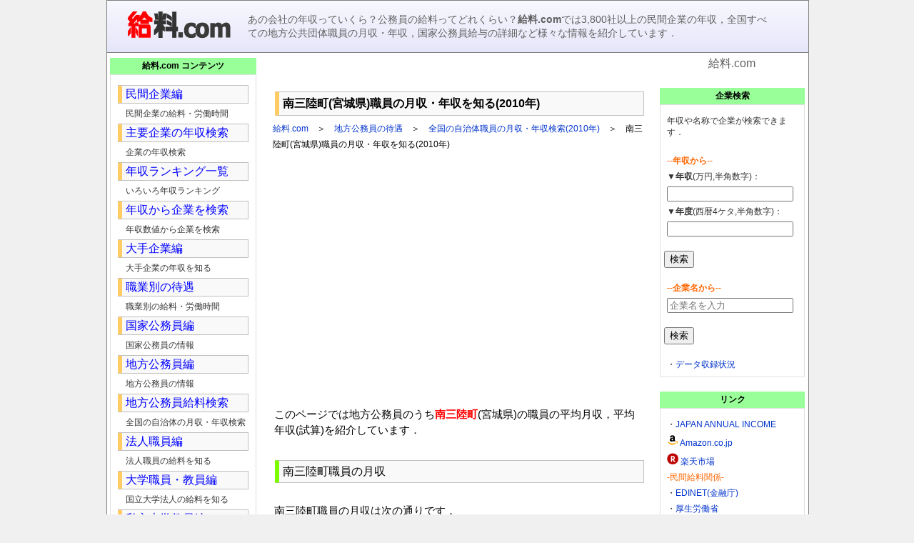

--- FILE ---
content_type: text/html; charset=UTF-8
request_url: https://kyuuryou.com/w1053-2010.html
body_size: 9339
content:
<!DOCTYPE html>
<html lang="ja">
<head>
<meta charset="UTF-8">

<title>南三陸町(宮城県)職員の月収・年収を知る(2010年)｜給料.com</title>
<meta name="keywords" content="給料,年収,月収,地方公務員,南三陸町">

<meta http-equiv="X-UA-Compatible" content="IE=edge">
<meta name="viewport" content="width=device-width, minimum-scale=1.0, initial-scale=1.0">
<meta name="format-detection" content="telephone=no">
<link rel="preconnect" href="//googleads.g.doubleclick.net">
<link rel="preconnect" href="//stats.g.doubleclick.net">
<link rel="preconnect" href="//pagead2.googlesyndication.com">
<link rel="shortcut icon" href="//kyuuryou.com/plus2.ico">
<link rel="apple-touch-icon-precomposed" href="//kyuuryou.com/topi.png">
<style>
html,body,h1,h2,h3,h4,h5,h6,p,dl,dt,dd,table,th,tr,form {margin:0; padding:0; font-size:100%; font-weight:normal;}
img {border:0;}
.clear {clear:both;}
.clear hr {display:none;}
.font-b {color:#0000FF;}
.font-r {color:#FF0000;}
.font-o {color:#FF6600;}
.font-g {color:#008000;}
.font-gr {color:#606060;}
.font-w {color:#ffffff;}
.min {min-width:300px;}
.table-0 {border:0; border-collapse:collapse;}
.table-0 td{ border:0; border-collapse:collapse;}
ul.acordion {margin:0; padding:0;} 
ul.acordion li {list-style:none; cursor:pointer;}
ul.acordion li ul {padding-left:5px;} 
ul.acordion li ul li a {display:block;}
ul.acordion li .none-submenu{background:url('//kyuuryou.com/down2.png') no-repeat 96% 50%; background-size:15px 15px;}
ul.acordion li .active-submenu{background:url('//kyuuryou.com/up2.png') no-repeat 96% 50%; background-size:15px 15px;}
.acd1 {cursor:pointer; list-style:none; background:url('//kyuuryou.com/down2.png') no-repeat 96% 50%; background-size:15px 15px;}
.acd2 {cursor:pointer; list-style:none; background:url('//kyuuryou.com/up2.png') no-repeat 96% 50%; background-size:15px 15px; font-weight:bold;}
li.acdpop {display:none; list-style:none; margin:8px; padding:0 0 15px 0;}
ul.acd {margin:0; padding:0; background-color:#fff4ff;}
.icent {text-align:center;}
.bcent {margin:0 auto;}
.itop {vertical-align:top;}
.bgcolor1 {background-color:#e6e6fa;}
.bgcolor2 {background-color:#ff00ff;}
.bgcolor3 {background-color:#ccffff;}
.w20 {width:20%;}
.w99 {width:99%;}
.nav_ol {list-style-type:none; margin:0; padding:0;}
.nav_li {display:inline;}
.nowrap{white-space:nowrap;}
.indent {text-indent: -1em; padding-left:1em;}

@media screen and (max-width:769px){
body {text-align:center; font-family:ArialMT, "Hiragino Kaku Gothic ProN", "ヒラギノ角ゴ ProN W3",Arial; -webkit-text-size-adjust:100%;}
p{margin:2px; padding:2px; font-size:100%; font-weight:normal; line-height:150%;}
A:link {color:#0033cc;}
A:visited {color:#3366CC;}
A:hover {color:#FF6633;}
tr.rowodd {background-color:#FFFFF0;}
tr.roweven {background-color:#E6E6FA;}
ol{margin:0 5px 0 15px; padding:8px; font-size:100%; font-weight:normal;}
ul{margin:0 0 0 15px; padding:8px; font-size:100%; font-weight:normal;}
.link {font-size:75%;}
input,textarea,select {font-size:16px;}

#wrap {text-align:left;}
#inner {}
#mainWrap {margin:0px;}
#mainWrapA {word-break:break-all; font-size:100%; line-height:130%;}
#side1 {margin:5px; word-break:break-all;}
#side2 {display:none;}
#sideWrap {margin:3px; word-break:break-all;}
#mainTop1 {word-break:break-all;}
#mainTop2 {width:100%;}
.topmenu {min-width:300px;}
.topmenu input {display:none;}
.topmenu label {display:block; cursor:pointer; text-shadow:1px 1px 0 #ddd; padding:5px 0; color:#444444;}
.topmenu .topmenu-content {height:0; padding:0 10px; transition-property:height,padding; transition-duration:0.8s; transition-timing-function:ease-in-out; overflow:hidden;}
.topmenu input:checked + .topmenu-content {height:auto; padding:0 10px;}

.pctop {display:none;}
.header {background-color:#e6e6fa; background:linear-gradient(#f8f8ff,#e6e6fa);}
.header1 {width:100%; float:left; margin:10px -320px 0 0;}
.header2 {width:100%; float:left;}
.menu{cursor:pointer; list-style:none;}
.popup {display:none; list-style:none;}
.aside-t {background-color:#ffe4e1; border-radius:8px; margin:5px; padding:4px 5px; font-size:small; font-family:"Hiragino Kaku Gothic ProN", "ヒラギノ角ゴ ProN W3","メイリオ",ArialMT,Arial;}

.contentsB {margin:5px; font-size:small;}
.kyou {font-weight:bold; font-size:large;}
.aside {background-color:#ffe4e1; border-radius:8px; font-size:14px; line-height:20px; font-family:"Hiragino Kaku Gothic ProN", "ヒラギノ角ゴ ProN W3","メイリオ",ArialMT,Arial;}
.aside a {display:block; padding:10px; border-radius:8px;}
.btnTop {border-radius:5px; background-color:#cbcccf; background:linear-gradient(#cbcccf,#acaeb0); font-size:80%; text-align:center; margin:5px 10px;}
.btnTop a {text-shadow:1px 1px 0 #ddd; display:block; padding:5px 0; color:#444444; text-decoration:none;}

.title {padding:20px 7px 20px 10px; margin:0 0 8px 0; background-color:#512DA8; font-size:18px; font-family:"Hiragino Kaku Gothic ProN", "ヒラギノ角ゴ ProN W3","メイリオ",ArialMT,Arial; display:block; color:#ffffff; box-shadow:0px 3px 3px rgba(0,0,0,0.5);}
.title a{text-decoration:none; position:relative; display:block; color:#ffffff;}
.title a:hover{text-decoration:none; font-weight:bold;}
.titlec {margin:2px; font-size:16px; font-weight:bold; line-height:25px; background:url('//kyuuryou.com/subtitle2.gif') no-repeat; height:25px; width:200px; padding-left:25px; color:#333333;}
.titlee {margin:5px 0 3px 1px; padding:10px 5px; background-color:#5C6BC0; font-size:medium; color:rgba(255,255,255,0.87); text-decoration:none; box-shadow:0px 2px 2px rgba(0,0,0,0.5);}
.titlee a{position:relative; display:block; color:rgba(255,255,255,0.87);}
.list-r {margin:5px 3px; font-size:80%; line-height:16px; background:url('//kyuuryou.com/rss.png') no-repeat; background-position:2px 2px;  padding-left:16px;}

.list-d {margin:5px 5px; font-size:100%; line-height:150%; background:url('//kyuuryou.com/data.gif') no-repeat; background-position:top left;  padding-left:35px;}


.list2 {width:100%; font-size:1rem; color:#636377; word-break:break-all; border:solid 1px rgba(0,0,0,0.1); vertical-align:middle; display:table; margin:0; height:3rem; background-color:#F4F4F9; background:linear-gradient(#E6E6FA,#F4F4F9);}
.list2 a {position:relative; text-decoration:none; color:#636377; vertical-align:middle; display:table-cell; padding:0 2rem 0 5px;}
.list2 a:after {position:absolute; content:""; width:0.8rem; height:0.8rem; border-top:3px solid #dddddd; border-right:3px solid #dddddd; transform:rotate(45deg); -webkit-transform:rotate(45deg); display:block; right:1rem; margin-top: -6px; top:50%;}

.list5 {margin:5px 5px; font-size:80%; line-height:16px; background:url('//kyuuryou.com/list4.png') no-repeat; background-position:left top; padding-left:20px;}.list6 {margin:6px 5px; font-size:100%; background:url('//kyuuryou.com/list.gif') no-repeat; background-position:2px 5px; padding:3px 3px 3px 20px; border-radius:5px; text-decoration:none; background-color:#e6e6fa;}
.list6 a{display:block; text-decoration:none;}
.list6 a:hover{background-color:#b0c4de; border-radius:3px; text-decoration:none;}
.koushin {border-bottom-style:dotted; border-bottom-width:1px; border-bottom-color:#9999FF; font-size:14px; line-height:22px;}  
.sidetitle {background-color:#99ff99; font-size:12px; font-weight:bolder; padding:3px 10px; margin-top:5px; text-align:center;}
.side {color:#333333; border:solid 1px #e0e0e0; font-size:12px; font-weight:normal; line-height:140%; padding:10px 5px 5px 5px; margin-bottom:20px;}
.hr {border-bottom-style:solid; border-bottom-width:1px; border-bottom-color:#808080; margin:0 5px;}
.table-1 {border:solid 1px #333333; border-collapse:collapse; font-size:90%; margin:3px;}
.table-1 td{ border:solid 1px #333333; border-collapse:collapse;}
.table-1 th{ border:solid 1px #333333; border-collapse:collapse;}
.table-2 {border:solid 1px #dcdcdc; border-collapse:collapse; line-height:22px;}
.table-2 td{ border:solid 1px #dcdcdc; border-collapse:collapse;}
.table-2 th{ border:solid 1px #dcdcdc; border-collapse:collapse;}
.table-fix {table-layout:fixed; border-spacing:3px; border-collapse:separate;}
.tablelink {background-color:#f9f9f9;}
.tablelink a {position:relative; display:block;}
.tablelink a:hover {background-color:#000080; color:#ffffff;}
.tablelink2 {display:table;}
.tablelink2 a{display:block; text-decoration:none; position:relative; height:100%; width:100%; padding:10px 0;}
.tablelink2 a:hover{background-color:#000080; color:#ffffff;}
.sortcol {cursor:pointer; padding-right:10px; background-repeat:no-repeat; background-position:right center;}
.sortasc {background-color:#FFCCFF; background-image:url('//kyuuryou.com/up.png');}
.sortdesc {background-color:#FF99FF; background-image:url('//kyuuryou.com/down.png');}
.nosort {cursor:default;}
.sortable {font-family:"Hiragino Kaku Gothic ProN", "ヒラギノ角ゴ ProN W3","メイリオ",ArialMT,Arial;}
.sortable tr:nth-child(2n) {background-color:#f0f8ff;}
.sortable th {cursor:pointer;}

.navi {margin:3px; background-color:#f9f9f9; border-top:1px #c0c0c0 solid; border-bottom:1px #c0c0c0 solid; border-right:1px #c0c0c0 solid; text-align:left; color:#0000ff; font-size:small; font-family:"Hiragino Kaku Gothic ProN", "ヒラギノ角ゴ ProN W3","メイリオ",ArialMT,Arial;}
.navi a {color:#0000ff; position:relative; display:block; padding:3px 3px 3px 5px; text-decoration:none; border-left:6px #87cefa solid;}
.navi a:hover {color:#0000ff; border-left-color:#FFCC66; background-color:#E6E6FA; text-decoration:none;}
.navi a:visited{color:#0000ff;}

.navi2 {margin:8px 5px; background-color:#f9f9f9; border-top:1px #c0c0c0 solid; border-bottom:1px #c0c0c0 solid; border-right:1px #c0c0c0 solid; text-align:left;}
.navi2 a {color:#0000ff; font-size:16px; position:relative; display:block; padding:4px 5px; border-left:6px #FFCC66 solid; text-decoration:none;}.navi2 a:hover {color:#0000ff; border-left-color:#7CFC00; background-color:#E6E6FA; text-decoration:none;}
.navi2 a:visited {color:#0000ff;}

.navi4 {margin:4px 0 4px 0; padding:8px 25px 8px 5px; border-top:1px #eeeeee solid; border-bottom:1px #eeeeee solid; background-color:#9575CD; color:#ffffff;}

.topnavi {font-size:90%; line-height:150%; background-color:#4169e1; text-align:left; color:#ffffff; font-family:"Hiragino Kaku Gothic ProN", "ヒラギノ角ゴ ProN W3","sans-serif";}
.topnavi a{min-height:50px; color:#ffffff; padding:5px; display:block; text-decoration:none;}
.topnavi a:visited{color:#ffffff;}
.topnavi a:hover{color:#000000; border-left-color:#b0c4de; background-color:#b0c4de; text-decoration:none;}

.list-m {max-width:280px; margin:5px auto; font-size:100%; line-height:150%; border-radius:5px; text-decoration:none; background-color:#009966; background:linear-gradient(#00CC66,#009966); text-align:center; color:#ffffff; box-shadow: 2px 2px 4px rgba(0,0,0,0.4);}
.list-m a{display:block; text-decoration:none; color:#ffffff; min-height:30px; background-color:transparent;}
.list-m a:visited{color:#ffffff;}
.list-m a:hover{background-color:#b0c4de; border-radius:3px; text-decoration:none; color:#000000;}

.list-m2 {max-width:280px; margin:8px 5px; font-size:100%; line-height:130%; padding:3px; border-radius:5px; text-decoration:none; background-color:#e6e6fa;}
.list-m2 a{display:block; text-decoration:none; padding:3px 0;}
.list-m2 a:hover{background-color:#b0c4de; border-radius:3px; text-decoration:none;}

}

@media screen and (min-width:770px){
body {text-align:center; font-family:ArialMT, "Hiragino Kaku Gothic ProN", "ヒラギノ角ゴ ProN W3",Arial; background-color:#f0f0f0;letter-spacing:0;}
p{margin:2px; padding:2px; font-size:100%; font-weight:normal;}
A:link {color:#0033cc; text-decoration:none;}
A:visited {color:#3366CC; text-decoration:none;}
A:hover {color:#FF6633; text-decoration:underline;}
table {font-size:15px;}
tr.rowodd {background-color:#FFFFF0;}
tr.roweven {background-color:#E6E6FA;}
br {letter-spacing:0;}
.link {font-size:12px;}
ul.acd {background-color:#ffffff;}

#wrap {width:982px; text-align:left; margin:0 auto;}
#inner {width:982px; border-style:solid; border-width:1px; border-color:#808080; background-color:#ffffff;}
#mainWrap {width:762px; float:left;}
#mainWrapA {width:527px; float:right; margin:5px; word-break:break-all; font-size:15px; line-height:22px;}
#side1 {width:207px; float:left; margin:2px; word-break:break-all;}
#side2 {width:205px; float:right; margin:5px; word-break:break-all;}
#sideWrap {width:210px; float:right; margin:3px; word-break:break-all;}
#mainTop1 {width:100%; padding:2px;}
#mainTop2 {width:100%; padding:2px;}
.mtop {display:none;}
.header {padding:10px; background-color:#f8f8ff; background:linear-gradient(#f8f8ff,#e6e6fa); border-bottom-style:solid; border-bottom-width:1px; border-bottom-color:#808080; font-family:"Hiragino Kaku Gothic ProN", "ヒラギノ角ゴ ProN W3","メイリオ",ArialMT,Arial;}
.header1 {width:180px; float:left;}
.header2 {width:750px; float:left;}
.header3 {width:350px; float:left; margin:30px 5px auto 15px;}
.header4 {width:350px; float:right; margin:0 auto;}
.aside-t {background-color:#ffe4e1; border-radius:8px; font-size:14px; line-height:20px; padding:10px; font-family:"Hiragino Kaku Gothic ProN", "ヒラギノ角ゴ ProN W3","メイリオ",ArialMT,Arial;}
.contentsB {margin:10px; font-size:14px; line-height:18px;}
.kyou {margin:5px; font-weight:bold; font-size:18px; line-height:22px;}
.aside {background-color:#ffe4e1; border-radius:8px; font-size:14px; line-height:20px; font-family:"Hiragino Kaku Gothic ProN", "ヒラギノ角ゴ ProN W3","メイリオ",ArialMT,Arial;}
.aside a {display:block; padding:10px; border-radius:8px;}
.title {margin:5px 5px; padding:5px 5px; background-color:#f9f9f9; border-top:1px #c0c0c0 solid; border-bottom:1px #c0c0c0 solid; border-right:1px #c0c0c0 solid; text-align:left; border-left:6px #FFCC66 solid; font-size:medium; font-weight:bold; font-family:"Hiragino Kaku Gothic ProN", "ヒラギノ角ゴ ProN W3","メイリオ",ArialMT,Arial;}
.title a {display:block;}
.titlec {margin:2px; font-size:16px; font-weight:bold; line-height:25px; background:url('//kyuuryou.com/subtitle2.gif') no-repeat; height:25px;  padding-left:15px; color:#333333;}
.titlee {margin:5px 5px 2px 5px; padding:4px 5px; background-color:#f9f9f9; border-top:1px #c0c0c0 solid; border-bottom:1px #c0c0c0 solid; border-right:1px #c0c0c0 solid; text-align:left; border-left:6px #7CFC00 solid; font-size:medium;}
.list2 {margin:5px 5px; font-size:100%; line-height:16px; background:url('//kyuuryou.com/list.png') no-repeat; background-position:left top; padding-left:20px;}
.list-r {margin:3px 3px; font-size:80%; line-height:16px; background:url('//kyuuryou.com/rss.png') no-repeat; background-position:left top; padding-left:14px;}
.list-d {margin:5px 5px; font-size:15px; line-height:18px; background:url('//kyuuryou.com/data.gif') no-repeat; background-position:top left; padding-left:35px;}
.list5 {margin:5px 5px; font-size:80%; line-height:16px; background:url('//kyuuryou.com/list4.png') no-repeat; background-position:left top; padding-left:20px;}
.list6 {margin:6px 5px; font-size:100%; background:url('//kyuuryou.com/list.gif') no-repeat; background-position:2px 5px; padding:3px 3px 3px 20px; border-radius:5px; text-decoration:none; background-color:#e6e6fa;}
.list6 a {display:block; text-decoration:none;}
.list6 a:hover {background-color:#b0c4de; border-radius:3px; text-decoration:none;}

.koushin {border-bottom-style:dotted; border-bottom-width:1px; border-bottom-color:#9999FF; font-size:14px; line-height:22px;}

.sidetitle {background-color:#99ff99; font-size:12px; font-weight:bolder; padding:3px 10px; margin-top:5px; margin-left:2px; text-align:center; font-family:"Hiragino Kaku Gothic ProN", "ヒラギノ角ゴ ProN W3","メイリオ",ArialMT,Arial;}

.side {color:#333333; border:solid 1px #e0e0e0; font-size:12px; font-weight:normal; line-height:140%; padding:10px 5px 5px 5px; margin-bottom:20px; margin-left:2px;}

.hr {border-bottom-style:solid; border-bottom-width:1px; border-bottom-color:#808080; margin:0 10px;}

.table-1 {border:solid 1px #333333; border-collapse:collapse; line-height:22px; font-size:100%;}
.table-1 td{border:solid 1px #333333; border-collapse:collapse;}
.table-1 th{border:solid 1px #333333; border-collapse:collapse;}
.table-2 {border:solid 1px #dcdcdc; border-collapse:collapse; line-height:22px; font-family:"Hiragino Kaku Gothic ProN", "ヒラギノ角ゴ ProN W3","メイリオ",ArialMT,Arial;}
.table-2 td{border:solid 1px #dcdcdc; border-collapse:collapse;}
.table-2 th{border:solid 1px #dcdcdc; border-collapse:collapse;}
.tablelink {background-color:#f9f9f9; padding:0px;}
.tablelink a {position:relative; display:block;}
.tablelink a:hover {background-color:#000080; color:#ffffff;}
.tablelink2 a {position:relative; display:block;}
.tablelink2 a:hover {background-color:#000080; color:#ffffff;}
.sortcol {cursor:pointer; padding-right:10px; background-repeat:no-repeat; background-position:right center;}
.sortasc {background-color:#FFCCFF; background-image:url('//kyuuryou.com/up.png');}
.sortdesc {background-color:#FF99FF; background-image:url('//kyuuryou.com/down.png');}
.nosort {cursor:default;}
.sortable tr:nth-child(2n) {background-color:#f0f8ff;}
.sortable th {cursor:pointer;}

.navi {margin:3px; background-color:#f9f9f9; border-top:1px #c0c0c0 solid; border-bottom:1px #c0c0c0 solid; border-right:1px #c0c0c0 solid; text-align:left; color:#0000ff; font-size:80%;}
.navi a {color:#0000ff; font-family:"Hiragino Kaku Gothic ProN", "ヒラギノ角ゴ ProN W3","メイリオ",ArialMT,Arial; position:relative; display:block; padding:3px 3px 3px 5px; border-left:6px #87cefa solid;}
.navi a:hover {color:#0000ff; border-left-color:#FFCC66; background-color:#E6E6FA; text-decoration:none;}
.navi a:visited {color:#0000ff;}
.navi2 {margin:4px 5px; background-color:#f9f9f9; border-top:1px #c0c0c0 solid; border-bottom:1px #c0c0c0 solid; border-right:1px #c0c0c0 solid; text-align:left;}
.navi2 a {color:#0000ff; font-size:16px; font-family:"Hiragino Kaku Gothic ProN", "ヒラギノ角ゴ ProN W3","メイリオ",ArialMT,Arial; position:relative; display:block; padding:4px 5px; border-left:6px #FFCC66 solid;}
.navi2 a:hover {color:#0000ff; border-left-color:#7CFC00; background-color:#E6E6FA; text-decoration:none;}
.navi2 a:visited {color:#0000ff;}

.navi4 {font-family:"Hiragino Kaku Gothic ProN", "ヒラギノ角ゴ ProN W3","メイリオ",ArialMT,Arial; margin:4px 15px 4px 10px; padding:3px 20px 3px 7px; border-top:1px #c0c0c0 solid; border-bottom:1px #c0c0c0 solid; border-right:1px #c0c0c0 solid; text-align:left; color:#0000ff; border-left:6px #87CEFA solid;}
.navi4:hover {color:#0000ff; border-left-color:#FFCC66; text-decoration:none;}

.list-m2 {max-width:280px; margin:8px 5px; font-size:100%; line-height:120%; padding:3px; border-radius:5px; text-decoration:none; background-color:#e6e6fa;}
.list-m2 a{display:block; text-decoration:none; padding:3px 0;}
.list-m2 a:hover{background-color:#b0c4de; border-radius:3px; text-decoration:none;}

.topnavi {font-size:90%; line-height:150%; background-color:#6666FF; text-align:left; color:#ffffff; font-family:"Hiragino Kaku Gothic ProN", "ヒラギノ角ゴ ProN W3","sans-serif";}
.topnavi a{min-height:40px; color:#ffffff; padding:5px; display:block; text-decoration:none;}
.topnavi a:visited{color:#ffffff;}
.topnavi a:hover{color:#000000; border-left-color:#b0c4de; background-color:#b0c4de; text-decoration:none;}

}
</style>
</head>
<body>
<div id="wrap">
<div id="inner">
<header>
<div class="header">
<div class="header1 icent">
<a href="//kyuuryou.com/" onFocus="this.blur()"><img src="//kyuuryou.com/logo2_h.gif" width="150" alt="給料.com"></a>
</div>
<div class="clear mtop"><hr/></div>
<div class="header2">
<p style="margin:5px; font-size:90%;color:#606060;">あの会社の年収っていくら？公務員の給料ってどれくらい？<strong>給料.com</strong>では3,800社以上の民間企業の年収，全国すべての地方公共団体職員の月収・年収，国家公務員給与の詳細など様々な情報を紹介しています．</p>
</div>
<div class="clear"><hr/></div>
</div>

<div class="mtop">
<div class="topmenu">
<label for="topmenu-head1" class="btnTop" style="margin:5px 8px; padding:10px 8px; text-align:left;"><b><span style="font-size:16px;">≡</span>　給料.com メニュー</b></label>
<input id="topmenu-head1" type="checkbox">
<div class="topmenu-content">
<div class="list2" style="text-shadow:none; box-shadow:none; width:90%;"><a href="//kyuuryou.com/w426.html">民間企業編</a></div>
<div class="list2" style="text-shadow:none; box-shadow:none; width:90%;"><a href="//kyuuryou.com/w427.html">国家公務員編</a></div>
<div class="list2" style="text-shadow:none; box-shadow:none; width:90%;"><a href="//kyuuryou.com/w428.html">地方公務員編</a></div>
<div class="list2" style="text-shadow:none; box-shadow:none; width:90%;"><a href="//kyuuryou.com/w294.html">地方公務員給料検索</a></div>
<div class="list2" style="text-shadow:none; box-shadow:none; width:90%;"><a href="//kyuuryou.com/w2747.html">主要企業の年収検索</a></div>
<div class="list2" style="text-shadow:none; box-shadow:none; width:90%;"><a href="//kyuuryou.com/w191.html">年収ランキング一覧</a></div>
<div class="list2" style="text-shadow:none; box-shadow:none; width:90%;"><a href="//kyuuryou.com/w2747-k.html">年収から企業を検索</a></div>
<div class="list2" style="text-shadow:none; box-shadow:none; width:90%;"><a href="//kyuuryou.com/w429.html">法人職員編</a></div>
<div class="list2" style="text-shadow:none; box-shadow:none; width:90%;"><a href="//kyuuryou.com/w429.html#03">大学職員・教員編</a></div>
<div class="list2" style="text-shadow:none; box-shadow:none; width:90%;"><a href="//kyuuryou.com/w2895.html">私立大学教員編</a></div>
<div class="list2" style="text-shadow:none; box-shadow:none; width:90%;"><a href="//kyuuryou.com/w212.html">医療従事者</a></div>
<div class="list2" style="text-shadow:none; box-shadow:none; width:90%;"><a href="//kyuuryou.com/w194.html">プロ野球選手</a></div>
</div><!--topmenu-content-->
</div><!--topmenu-->
</div><!-- /mtop -->
</header><!-- google_ad_section_start -->
<div id="mainWrap">
<div id="mainWrapA">
<div class="pctop icent"><br>
<script async src="//pagead2.googlesyndication.com/pagead/js/adsbygoogle.js"></script>
<!-- plus-link-top -->
<ins class="adsbygoogle"
     style="display:inline-block;width:468px;height:15px"
     data-ad-client="ca-pub-5004117186409251"
     data-ad-slot="9922474515"></ins>
<script>
(adsbygoogle = window.adsbygoogle || []).push({});
</script>
<br>
</div>
<h1 class="title">南三陸町(宮城県)職員の月収・年収を知る(2010年)</h1>
<!--SBM-->

<!--/SBM-->
<div id="mainTop1">
<div class="link">
<a href="./">給料.com</a>　＞　<a href="w428.html">地方公務員の待遇</a>　＞　<a href="w294-2010.html">全国の自治体職員の月収・年収検索(2010年)</a>　＞　南三陸町(宮城県)職員の月収・年収を知る(2010年)</div>
<br>
</div><!-- /mainTop1 -->
<div id="mainTop2">
<br>
<script async src="//pagead2.googlesyndication.com/pagead/js/adsbygoogle.js"></script>
<ins class="adsbygoogle"
     style="display:block; text-align:center;"
     data-ad-layout="in-article"
     data-ad-format="fluid"
     data-ad-client="ca-pub-5004117186409251"
     data-ad-slot="8649666006"></ins>
<script>
     (adsbygoogle = window.adsbygoogle || []).push({});
</script>
<script src="//ajax.googleapis.com/ajax/libs/jquery/3.1.1/jquery.min.js"></script>
<script type="text/javascript" src="//kyuuryou.com/js/menu.js"></script>
</div><!-- /mainTop2 -->

<br>
<p>このページでは地方公務員のうち<strong class="font-r">南三陸町</strong>(宮城県)の職員の平均月収，平均年収(試算)を紹介しています．</p>
<br>
<h2 class="titlee">南三陸町職員の月収</h2>
<br>
<p>南三陸町職員の月収は次の通りです．</p>
<br>
<div align="center"><table class="table-1" width="98%">
<tr align="center" bgcolor="#CCFFFF"><td>南三陸町<br><span class="link">(2010年)</span></td><td>平均年齢</td><td>平均給料月額</td><td>諸手当月額</td><td>平均給与月額</td><td>国ベース</td></tr>
<tr align="center"><td>全職種</td><td>44.8歳</td><td>317,700円</td><td>52,252円</td><td><b>369,952円</b></td><td>338,843円</td></tr>
<tr align="center"><td>一般行政職</td><td>46.0歳</td><td>330,300円</td><td>26,296円</td><td><b>356,596円</b></td><td>348,670円</td></tr>
</table></div>
<br>
<p>「<strong class="font-r">平均年齢</strong>」は2010年4月の数値です．</p>
<p>「<strong class="font-r">平均給料月額</strong>」とは毎月の基本給のことで，2010年4月分の数値です(給料の調整額を含みます）．</p>
<p>「<strong class="font-r">平均給与月額</strong>」とは給料月額と毎月支払われる諸手当の額を合計したものです．</p>
<p>「<strong class="font-r">国ベース</strong>」とは，公表されている国家公務員の平均給与月額には時間外勤務手当，特殊勤務手当等の手当が含まれていないことから，比較のため国家公務員と同じベースで算出したものです．</p>
<br>
<p>※参考：国家公務員の平均給与月額(2010年)</p>
<div align="center"><table class="table-1" width="95%">
<tr align="center" bgcolor="#ffff99"><td>2010年</td><td>平均年齢</td><td>平均俸給額</td><td>平均給与月額</td></tr>
<tr align="center"><td>全俸給表</td><td>42.2歳</td><td>340,005円</td><td><b>408,496円</b></td></tr>
<tr align="center"><td>行政職俸給表(一)</td><td>41.9歳</td><td>325,579円</td><td><b>395,666円</b></td></tr>
</table>
</div>
<br>
<h2 class="titlee">南三陸町職員の諸手当の内訳</h2>
<br>
<p>南三陸町職員の諸手当月額の内訳は次の通りです．</p>
<br>
<div align="center"><table class="table-1" width="98%">
<tr align="center" bgcolor="#CCFFFF"><td width="18%">南三陸町<br><span class="link">(2010年)</span></td><td>生活給的手当</td><td>職務給的手当</td><td>超過労働的手当</td><td>その他の手当</td><td>寒冷地手当(年額)</td></tr>
<tr align="center"><td>全職種</td><td>16,819円</td><td>17,963円</td><td>14,601円</td><td>2,869円</td><td>0円</td></tr>
<tr align="center"><td>一般行政職</td><td>17,970円</td><td>4,962円</td><td>3,364円</td><td>0円</td><td>0円</td></tr>
</table></div>
<br>
<div align="center"><table class="table-1" width="50%">
<tr align="center" bgcolor="#CCFFFF"><td>南三陸町の地域手当支給率</td></tr>
<tr align="center"><td>0％</td></tr>
</table></div>
<br>
<p>「<strong class="font-r">生活給的手当</strong>」とは扶養手当・地域手当・住居手当・通勤手当・単身赴任手当の合計額です．</p>
<p>「<strong class="font-r">職務給的手当</strong>」とは特殊勤務手当・管理職手当・定時制通信教育手当・産業教育手当・義務教育等教員特別手当・農林漁業普及指導手当の合計額です．</p>
<p>「<strong class="font-r">超過労働的手当</strong>」とは時間外勤務手当・宿日直手当・管理職員特別勤務手当・夜間勤務手当・休日勤務手当の合計額です．</p>
<p>「<strong class="font-r">その他の手当</strong>」とは初任給調整手当・特地勤務手当・へき地手当の合計額です．</p>
<p>「<strong class="font-r">寒冷地手当</strong>は年間支給額です．</p>
<p>「<strong class="font-r">地域手当支給率</strong>」は全体平均です．支給率は職種や勤務地によって異なることがあります．</p>
<br>
<h2 class="titlee">南三陸町職員の年収試算</h2>
<br>
<p>南三陸町職員の年収試算額は次の通りです．</p>
<br>
<div align="center"><table class="table-1" width="95%">
<tr align="center" bgcolor="#CCFFFF"><td>南三陸町<br><span class="link">(2010年)</span></td><td>年収試算</td><td>うち賞与</td></tr>
<tr align="center"><td>全職種</td><td><b>574.9万円</b></td><td>131.0万円</td></tr>
<tr align="center"><td>一般行政職</td><td><b>567.6万円</b></td><td>139.7万円</td></tr>
</table></div>
<br>
<p>「<strong class="font-r">年収</strong>」は「<b>平均給与月額×12＋賞与(年額)</b>」で計算しています(寒冷地手当は除く)．</p>
<p>「<strong class="font-r">賞与</strong>」とは2010年度中に支給された期末・勤勉手当(年間)の数値です．</p>
<br>
<h2 class="titlee">他団体との比較</h2>
<br>
<p class="font-o">▼宮城県内での比較</p>
<div class="list2"><a href="w589-2010.html">宮城県内の各市町村職員(全職種)の月収・年収(2010年)</a></div>
<div class="list2"><a href="w590-2010.html">宮城県内の各市町村職員(一般行政職)の月収・年収(2010年)</a></div>
<p class="font-o">▼ランキング</p>
<div class="list2"><a href="w678-2010.html">全国すべての自治体職員(全職種)の平均月収，平均年収ランキング(2010年)</a></div>
<div class="list2"><a href="w679-2010.html">全国すべての自治体職員(一般行政職)の平均月収，平均年収ランキング(2010年)</a></div>

<div class="hr"><br/></div>
<br>
<p>参考：</p>
<p>・<a href="http://www.soumu.go.jp/iken/kyuyo_h22.html">地方公共団体別給与等の比較（平成22年）｜総務省</a>(給料・給与)</p>
<p>・<a href="http://www.soumu.go.jp/iken/kyuyo_h23.html">地方公共団体別給与等の比較（平成23年）｜総務省</a>(期末勤勉手当)</p>
<p class="ContentsB">※上記資料の給料・給与については「その年の4月分」，期末勤勉手当については「前年度支給分」が集計されています．</p>


<!-- google_ad_section_end -->
<br>
<script async src="//pagead2.googlesyndication.com/pagead/js/adsbygoogle.js"></script>
<ins class="adsbygoogle"
     style="display:block; text-align:center;"
     data-ad-layout="in-article"
     data-ad-format="fluid"
     data-ad-client="ca-pub-5004117186409251"
     data-ad-slot="8649666006"></ins>
<script>
     (adsbygoogle = window.adsbygoogle || []).push({});
</script>
<br>


</div><!-- /mainWrapA -->

<div id="side1">

<div class="sidetitle">給料.com コンテンツ</div><!-- /sidetitle -->
<div class="side">

<div class="pctop">
<div class="navi2"><a href="//kyuuryou.com/w426.html">民間企業編</a></div>
<p class="pctop">　民間企業の給料・労働時間</p>
<div class="navi2"><a href="//kyuuryou.com/w2747.html">主要企業の年収検索</a></div>
<p class="pctop">　企業の年収検索</p>
<div class="navi2"><a href="//kyuuryou.com/w191.html">年収ランキング一覧</a></div>
<p class="pctop">　いろいろ年収ランキング</p>
<div class="navi2"><a href="//kyuuryou.com/w2747-k.html">年収から企業を検索</a></div>
<p class="pctop">　年収数値から企業を検索</p>
<div class="navi2"><a href="//kyuuryou.com/w426.html#05">大手企業編</a></div>
<p class="pctop">　大手企業の年収を知る</p>
<div class="navi2"><a href="//kyuuryou.com/w297-2016.html">職業別の待遇</a></div>
<p class="pctop">　職業別の給料・労働時間</p>
<div class="navi2"><a href="//kyuuryou.com/w427.html">国家公務員編</a></div>
<p class="pctop">　国家公務員の情報</p>
<div class="navi2"><a href="//kyuuryou.com/w428.html">地方公務員編</a></div>
<p class="pctop">　地方公務員の情報</p>
<div class="navi2"><a href="//kyuuryou.com/w294.html">地方公務員給料検索</a></div>
<p class="pctop">　全国の自治体の月収・年収検索</p>
<div class="navi2"><a href="//kyuuryou.com/w429.html">法人職員編</a></div>
<p class="pctop">　法人職員の給料を知る</p>
<div class="navi2"><a href="//kyuuryou.com/w429.html#03">大学職員・教員編</a></div>
<p class="pctop">　国立大学法人の給料を知る</p>
<div class="navi2"><a href="//kyuuryou.com/w2895.html">私立大学教員編</a></div>
<p class="pctop">　私立大学教員の給料を知る</p>
<div class="navi2"><a href="//kyuuryou.com/w293.html">学校教員編</a></div>
<p class="pctop">　幼稚園～大学教員の給料</p>
<div class="navi2"><a href="//kyuuryou.com/w212.html">医療従事者</a></div>
<p class="pctop">　医療従事者の職種別年収</p>
<div class="navi2"><a href="//kyuuryou.com/w194.html">プロ野球選手</a></div>
<p class="pctop">　プロ野球選手の年俸</p>
<div class="navi2"><a href="//kyuuryou.com/w511.html">民間VS公務員</a></div>
<p class="pctop">　民間企業と公務員を比較する</p>
<br>
</div><!-- /pctop -->

<div class="mtop">
<div class="link list2"><a href="//kyuuryou.com/w2747-s.html">企業検索</a></div>
<div class="link list2"><a href="//kyuuryou.com/w191.html">年収ランキング</a></div>
<div class="link list2"><a href="//kyuuryou.com/w2747.html">業種別企業一覧</a></div>
<div class="link list2"><a href="//kyuuryou.com/w427-m.html">国家公務員編</a></div>
<div class="link list2"><a href="//kyuuryou.com/w294.html">地方公務員給料検索</a></div>
<div class="link list2"><a href="//kyuuryou.com/w2895.html">私立大学教員編</a></div>
<div class="link list2"><a href="//kyuuryou.com/w2909.html">収録企業データの状況</a></div>
</div><!-- /mtop -->
<br>
<div class="link list2"><a href="//kyuuryou.com/w2899.html">「平均」の意味に注意</a></div>
<div class="link list2"><a href="//kyuuryou.com/site.html">当サイトについて</a></div>
<div class="link list2 mtop"><a href="//ck.jp.ap.valuecommerce.com/servlet/referral?sid=3031147&pid=885182167" target="_blank" rel="nofollow"><img src="//ad.jp.ap.valuecommerce.com/servlet/gifbanner?sid=3031147&pid=885182167" height="1" width="1" border="0">マイナビエージェント</a></div>
<br>
<div class="icent">
<script async src="https://pagead2.googlesyndication.com/pagead/js/adsbygoogle.js?client=ca-pub-5004117186409251"
     crossorigin="anonymous"></script>
<!-- WORK-TOP2 -->
<ins class="adsbygoogle"
     style="display:block"
     data-ad-client="ca-pub-5004117186409251"
     data-ad-slot="2541851962"
     data-ad-format="auto"
     data-full-width-responsive="true"></ins>
<script>
     (adsbygoogle = window.adsbygoogle || []).push({});
</script>
</div>
<br>
</div><!-- /side -->
</div><!-- /side1 -->
<div class="clear"><hr /></div>  
</div><!-- /mainWrap -->

<div id="side2">
<div class="font-gr ContentsB icent">給料.com</div>
<br>

<div class="sidetitle">企業検索</div><!-- /sidetitle -->
<div class="side">
<p class="link">年収や名称で企業が検索できます．</p>
<br>
<p class="link font-o"><strong>--年収から--</strong></p>
<form action="//kyuuryou.com/w2747-k2.html" method="post">
<p class="link"><strong>▼年収</strong>(万円,半角数字)：</p>
<p><input type="number" onKeyup="this.value=this.value.replace(/[^0-9]+/,'')" name="kazu" size="15" value=""></p>
<p class="link"><strong>▼年度</strong>(西暦4ケタ,半角数字)：</p>
<p><input type="number" onKeyup="this.value=this.value.replace(/[^0-9]+/,'')" name="nendo" size="15" value=""></p>
<br>
<input type="submit" value="検索">
</form>
<br>
<form action="//kyuuryou.com/w2747-s2.html" method="get">
<p class="link font-o"><strong>--企業名から--</strong></p>
<p><input type="text" name="compname" size="20" value="" placeholder="企業名を入力"></p>
<br>
<input type="submit" value="検索">
</form>
<br>
<p>・<a href="//kyuuryou.com/w2909.html">データ収録状況</a></p>
</div>

<div class="sidetitle">
リンク
</div><!-- /sidetitle -->
<div class="side link">
<p>・<a href="https://income.kyuuryou.com/">JAPAN ANNUAL INCOME</a></p>
<p><img src="//kyuuryou.com/images/am.gif" alt="" width="16" height="16" valign="absmiddle"> <a target="_blank" href="https://www.amazon.co.jp/?&_encoding=UTF8&tag=tokyonts-22&linkCode=ur2&linkId=dfa5e06df7b7ae953b1a9b577fbcd062&camp=247&creative=1211">Amazon.co.jp</a></p>
<p><img src="//kyuuryou.com/images/ra.gif" alt="" width="16" height="16" valign="absmiddle"> <a href="http://hb.afl.rakuten.co.jp/hgc/0f1cd079.33e9a344.0f1cd289.f1840d89/?pc=http%3a%2f%2fwww.rakuten.co.jp%2f%3fscid%3daf_ich_link_urltxt&m=http%3a%2f%2fm.rakuten.co.jp%2f">楽天市場</a></p>

<p class="font-o">-民間給料関係-</p>
<p>・<a href="https://disclosure.edinet-fsa.go.jp/">EDINET(金融庁)</a></p>
<p>・<a href="https://www.mhlw.go.jp/">厚生労働省</a></p>
<p>・<a href="https://www.nta.go.jp/">国税庁</a></p>
<p class="font-o">-公務員給料関係-</p>
<p>・<a href="https://www.jinji.go.jp/">人事院</a></p>
<p>・<a href="https://www.cas.go.jp/jp/gaiyou/jimu/jinjikyoku/">内閣人事局</a></p>
<p>・<a href="https://www.soumu.go.jp/">総務省</a></p>
</div>
<br>
</div><!-- /side2 -->

<div class="clear"><hr /></div>

</div><!-- /inner -->
<footer>
<div class="link icent">(C) 2009-2018 給料.com All Rights Reserved</div>
<div class="link icent"><a href="//kyuuryou.com/site.html">当サイトについて</a></div>
</footer>
<br>
<script>
  (function(i,s,o,g,r,a,m){i['GoogleAnalyticsObject']=r;i[r]=i[r]||function(){
  (i[r].q=i[r].q||[]).push(arguments)},i[r].l=1*new Date();a=s.createElement(o),
  m=s.getElementsByTagName(o)[0];a.async=1;a.src=g;m.parentNode.insertBefore(a,m)
  })(window,document,'script','//www.google-analytics.com/analytics.js','ga');

  ga('create', 'UA-21138093-11', 'auto');
  ga('send', 'pageview');
</script>
</div><!-- /Wrap -->
<script async src="//kyuuryou.com/js/scrolltopcontrol.js"></script>
<script async src="//kyuuryou.com/js/smooth.js"></script>
</body>
</html>


--- FILE ---
content_type: text/html; charset=utf-8
request_url: https://www.google.com/recaptcha/api2/aframe
body_size: 269
content:
<!DOCTYPE HTML><html><head><meta http-equiv="content-type" content="text/html; charset=UTF-8"></head><body><script nonce="KDLGzak7xZhXeZhsNyvxUg">/** Anti-fraud and anti-abuse applications only. See google.com/recaptcha */ try{var clients={'sodar':'https://pagead2.googlesyndication.com/pagead/sodar?'};window.addEventListener("message",function(a){try{if(a.source===window.parent){var b=JSON.parse(a.data);var c=clients[b['id']];if(c){var d=document.createElement('img');d.src=c+b['params']+'&rc='+(localStorage.getItem("rc::a")?sessionStorage.getItem("rc::b"):"");window.document.body.appendChild(d);sessionStorage.setItem("rc::e",parseInt(sessionStorage.getItem("rc::e")||0)+1);localStorage.setItem("rc::h",'1768489540544');}}}catch(b){}});window.parent.postMessage("_grecaptcha_ready", "*");}catch(b){}</script></body></html>

--- FILE ---
content_type: application/javascript
request_url: https://kyuuryou.com/js/menu.js
body_size: 348
content:

jQuery(document).ready(function(){
jQuery(".submenu").css("display","none");
jQuery(".trigger").click(function(){
if(jQuery("+.submenu",this).css("display")=="none"){
jQuery(this).addClass("active-submenu");
jQuery(this).removeClass("none-submenu");
jQuery("+.submenu",this).slideDown("normal");
}else{
jQuery(this).removeClass("active-submenu");
jQuery(this).addClass("none-submenu");
jQuery("+.submenu",this).slideUp("normal");
}
});
});


--- FILE ---
content_type: text/plain
request_url: https://www.google-analytics.com/j/collect?v=1&_v=j102&a=1659529959&t=pageview&_s=1&dl=https%3A%2F%2Fkyuuryou.com%2Fw1053-2010.html&ul=en-us%40posix&dt=%E5%8D%97%E4%B8%89%E9%99%B8%E7%94%BA(%E5%AE%AE%E5%9F%8E%E7%9C%8C)%E8%81%B7%E5%93%A1%E3%81%AE%E6%9C%88%E5%8F%8E%E3%83%BB%E5%B9%B4%E5%8F%8E%E3%82%92%E7%9F%A5%E3%82%8B(2010%E5%B9%B4)%EF%BD%9C%E7%B5%A6%E6%96%99.com&sr=1280x720&vp=1280x720&_u=IEBAAEABAAAAACAAI~&jid=403710163&gjid=1126735219&cid=229613465.1768489539&tid=UA-21138093-11&_gid=458245329.1768489539&_r=1&_slc=1&z=845257136
body_size: -449
content:
2,cG-CV51200SVQ